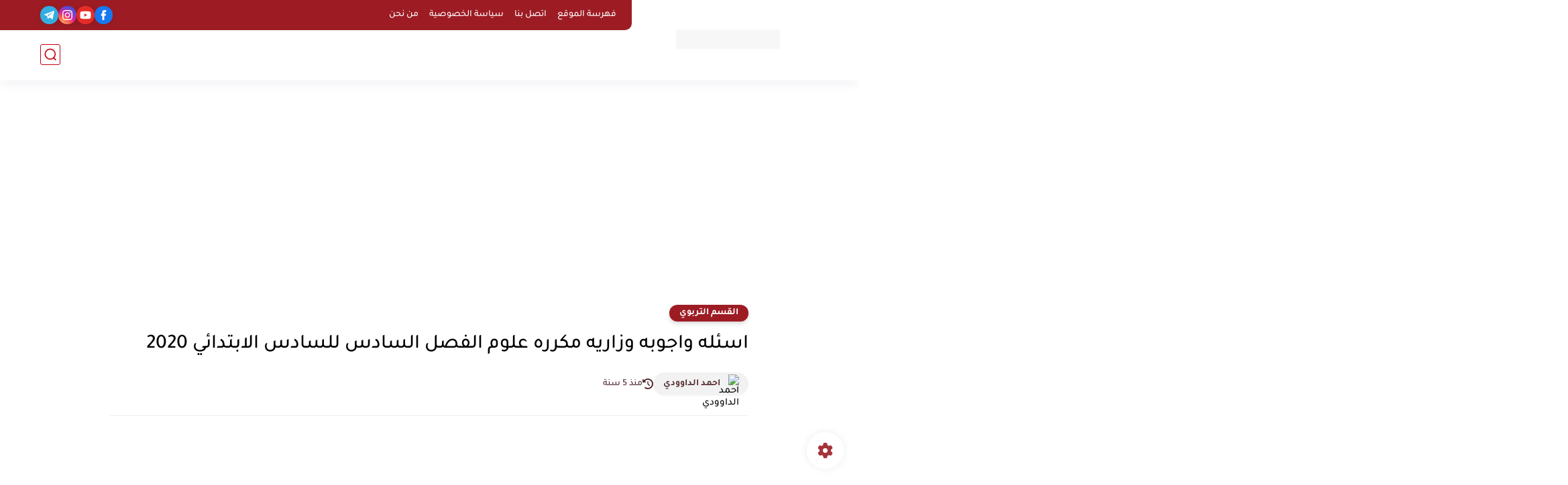

--- FILE ---
content_type: text/html; charset=utf-8
request_url: https://www.google.com/recaptcha/api2/aframe
body_size: 268
content:
<!DOCTYPE HTML><html><head><meta http-equiv="content-type" content="text/html; charset=UTF-8"></head><body><script nonce="gNdwuSSHiJR2L5XwK5ofQA">/** Anti-fraud and anti-abuse applications only. See google.com/recaptcha */ try{var clients={'sodar':'https://pagead2.googlesyndication.com/pagead/sodar?'};window.addEventListener("message",function(a){try{if(a.source===window.parent){var b=JSON.parse(a.data);var c=clients[b['id']];if(c){var d=document.createElement('img');d.src=c+b['params']+'&rc='+(localStorage.getItem("rc::a")?sessionStorage.getItem("rc::b"):"");window.document.body.appendChild(d);sessionStorage.setItem("rc::e",parseInt(sessionStorage.getItem("rc::e")||0)+1);localStorage.setItem("rc::h",'1768743280797');}}}catch(b){}});window.parent.postMessage("_grecaptcha_ready", "*");}catch(b){}</script></body></html>